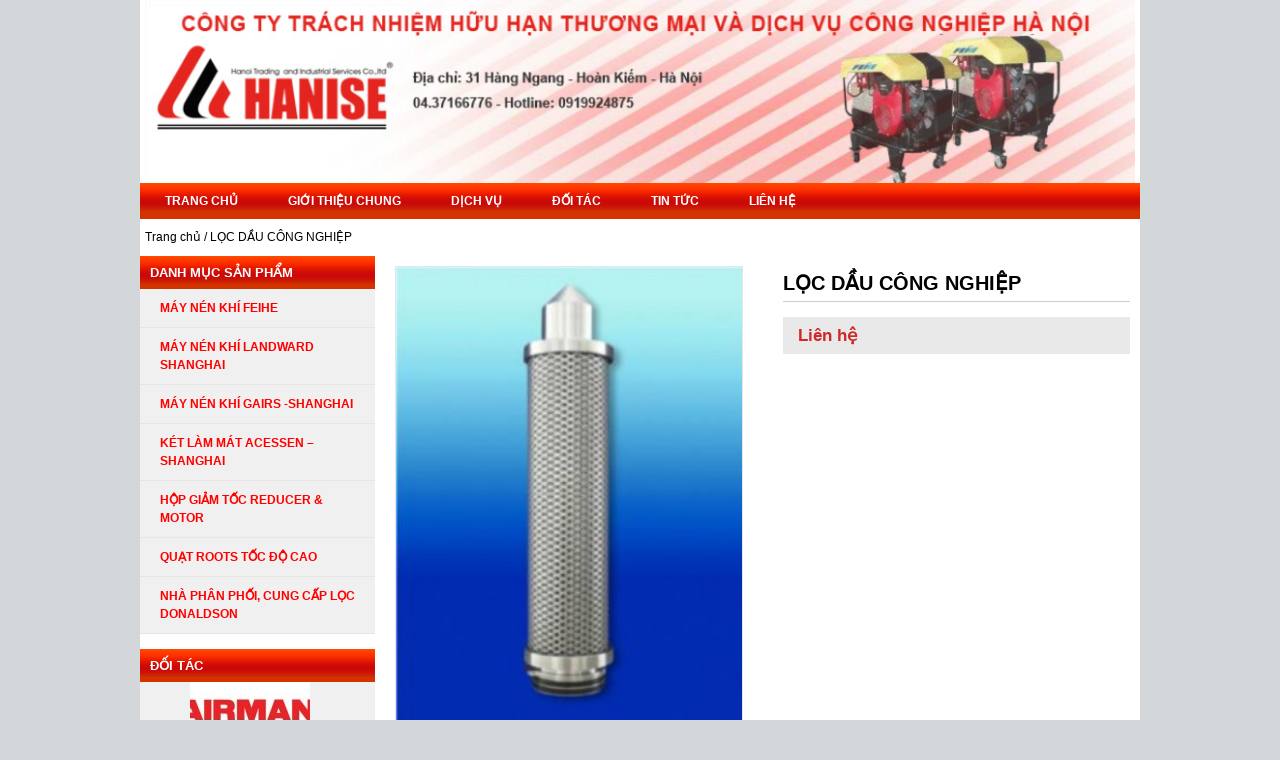

--- FILE ---
content_type: text/html; charset=UTF-8
request_url: https://www.hanise.net/san-pham/loc-dau-cong-nghiep-4/
body_size: 10737
content:
<!DOCTYPE html>
<!--[if lt IE 7 ]><html class="ie ie6" lang="vi-VN" prefix="og: http://ogp.me/ns#"> <![endif]-->
<!--[if IE 7 ]><html class="ie ie7" lang="vi-VN" prefix="og: http://ogp.me/ns#"> <![endif]-->
<!--[if IE 8 ]><html class="ie ie8" lang="vi-VN" prefix="og: http://ogp.me/ns#"> <![endif]-->
<!--[if IE 9 ]><html class="ie ie9" lang="vi-VN" prefix="og: http://ogp.me/ns#"> <![endif]-->
<!--[if (gt IE 9)|!(IE)]><!--><html lang="vi-VN" prefix="og: http://ogp.me/ns#"> <!--<![endif]-->
<head>
	<title>LỌC DẦU CÔNG NGHIỆP - Hanise</title>
	<meta http-equiv="X-UA-Compatible" content="IE=edge,chrome=1">
	<meta name="description" content="LỌC DẦU CÔNG NGHIỆP - Hanise | " />
	<meta charset="UTF-8" />
	<meta name="viewport" content="width=device-width, initial-scale=1.0">
	<link rel="profile" href="//gmpg.org/xfn/11" />
		<link rel="icon" href="https://website30s.com/maytinh/wp-content/themes/maytinh-template/favicon.ico" type="image/x-icon" />
		<link rel="pingback" href="https://www.hanise.net/xmlrpc.php" />
	<link rel="alternate" type="application/rss+xml" title="Hanise" href="https://www.hanise.net/feed/" />
	<link rel="alternate" type="application/atom+xml" title="Hanise" href="https://www.hanise.net/feed/atom/" />
	<link rel="stylesheet" type="text/css" media="all" href="https://www.hanise.net/wp-content/themes/maytinh-template/bootstrap/css/bootstrap.css" />
	<link rel="stylesheet" type="text/css" media="all" href="https://www.hanise.net/wp-content/themes/maytinh-template/style.css"" />
	<!-- HTML5 shim and Respond.js IE8 support of HTML5 elements and media queries -->
	<!--[if lt IE 9]>
	  <script type='text/javascript' src="https://html5shiv.googlecode.com/svn/trunk/html5.js"></script>
	  <script type='text/javascript' src="//cdnjs.cloudflare.com/ajax/libs/respond.js/1.4.2/respond.js"></script>
	  <link rel="stylesheet" type="text/css" media="all" href="https://www.hanise.net/wp-content/themes/maytinh-template/bootstrap/css/ie.css" />
	<![endif]-->
	
<!-- This site is optimized with the Yoast SEO plugin v3.0.7 - https://yoast.com/wordpress/plugins/seo/ -->
<link rel="canonical" href="https://www.hanise.net/san-pham/loc-dau-cong-nghiep-4/" />
<meta property="og:locale" content="vi_VN" />
<meta property="og:type" content="article" />
<meta property="og:title" content="LỌC DẦU CÔNG NGHIỆP - Hanise" />
<meta property="og:url" content="https://www.hanise.net/san-pham/loc-dau-cong-nghiep-4/" />
<meta property="og:site_name" content="Hanise" />
<meta property="og:image" content="https://www.hanise.net/wp-content/uploads/2016/02/LOC-HƠI.jpg" />
<!-- / Yoast SEO plugin. -->

<link rel='dns-prefetch' href='//s.w.org' />
<link rel="alternate" type="application/rss+xml" title="Hanise &raquo; thức ăn" href="https://www.hanise.net/feed/" />
<link rel="alternate" type="application/rss+xml" title="Hanise &raquo; Comments thức ăn" href="https://www.hanise.net/comments/feed/" />
<link rel="alternate" type="application/rss+xml" title="Hanise &raquo;  LỌC DẦU CÔNG NGHIỆP Comments thức ăn" href="https://www.hanise.net/san-pham/loc-dau-cong-nghiep-4/feed/" />
		<script type="text/javascript">
			window._wpemojiSettings = {"baseUrl":"https:\/\/s.w.org\/images\/core\/emoji\/13.0.0\/72x72\/","ext":".png","svgUrl":"https:\/\/s.w.org\/images\/core\/emoji\/13.0.0\/svg\/","svgExt":".svg","source":{"concatemoji":"https:\/\/www.hanise.net\/wp-includes\/js\/wp-emoji-release.min.js?ver=5.5.1"}};
			!function(e,a,t){var r,n,o,i,p=a.createElement("canvas"),s=p.getContext&&p.getContext("2d");function c(e,t){var a=String.fromCharCode;s.clearRect(0,0,p.width,p.height),s.fillText(a.apply(this,e),0,0);var r=p.toDataURL();return s.clearRect(0,0,p.width,p.height),s.fillText(a.apply(this,t),0,0),r===p.toDataURL()}function l(e){if(!s||!s.fillText)return!1;switch(s.textBaseline="top",s.font="600 32px Arial",e){case"flag":return!c([127987,65039,8205,9895,65039],[127987,65039,8203,9895,65039])&&(!c([55356,56826,55356,56819],[55356,56826,8203,55356,56819])&&!c([55356,57332,56128,56423,56128,56418,56128,56421,56128,56430,56128,56423,56128,56447],[55356,57332,8203,56128,56423,8203,56128,56418,8203,56128,56421,8203,56128,56430,8203,56128,56423,8203,56128,56447]));case"emoji":return!c([55357,56424,8205,55356,57212],[55357,56424,8203,55356,57212])}return!1}function d(e){var t=a.createElement("script");t.src=e,t.defer=t.type="text/javascript",a.getElementsByTagName("head")[0].appendChild(t)}for(i=Array("flag","emoji"),t.supports={everything:!0,everythingExceptFlag:!0},o=0;o<i.length;o++)t.supports[i[o]]=l(i[o]),t.supports.everything=t.supports.everything&&t.supports[i[o]],"flag"!==i[o]&&(t.supports.everythingExceptFlag=t.supports.everythingExceptFlag&&t.supports[i[o]]);t.supports.everythingExceptFlag=t.supports.everythingExceptFlag&&!t.supports.flag,t.DOMReady=!1,t.readyCallback=function(){t.DOMReady=!0},t.supports.everything||(n=function(){t.readyCallback()},a.addEventListener?(a.addEventListener("DOMContentLoaded",n,!1),e.addEventListener("load",n,!1)):(e.attachEvent("onload",n),a.attachEvent("onreadystatechange",function(){"complete"===a.readyState&&t.readyCallback()})),(r=t.source||{}).concatemoji?d(r.concatemoji):r.wpemoji&&r.twemoji&&(d(r.twemoji),d(r.wpemoji)))}(window,document,window._wpemojiSettings);
		</script>
		<style type="text/css">
img.wp-smiley,
img.emoji {
	display: inline !important;
	border: none !important;
	box-shadow: none !important;
	height: 1em !important;
	width: 1em !important;
	margin: 0 .07em !important;
	vertical-align: -0.1em !important;
	background: none !important;
	padding: 0 !important;
}
</style>
	<link rel='stylesheet' id='widget-uynh-css-css'  href='https://www.hanise.net/wp-content/themes/creativeframework/admin/post-custom-all-in-one/css/widget-uynh.css?ver=5.5.1' type='text/css' media='all' />
<link rel='stylesheet' id='wp-block-library-css'  href='https://www.hanise.net/wp-includes/css/dist/block-library/style.min.css?ver=5.5.1' type='text/css' media='all' />
<link rel='stylesheet' id='contact-form-7-css'  href='https://www.hanise.net/wp-content/plugins/contact-form-7/includes/css/styles.css?ver=4.3.1' type='text/css' media='all' />
<link rel='stylesheet' id='woocommerce_prettyPhoto_css-css'  href='//www.hanise.net/wp-content/plugins/woocommerce/assets/css/prettyPhoto.css?ver=5.5.1' type='text/css' media='all' />
<link rel='stylesheet' id='woocommerce-layout-css'  href='//www.hanise.net/wp-content/plugins/woocommerce/assets/css/woocommerce-layout.css?ver=2.4.12' type='text/css' media='all' />
<link rel='stylesheet' id='woocommerce-smallscreen-css'  href='//www.hanise.net/wp-content/plugins/woocommerce/assets/css/woocommerce-smallscreen.css?ver=2.4.12' type='text/css' media='only screen and (max-width: 768px)' />
<link rel='stylesheet' id='woocommerce-general-css'  href='//www.hanise.net/wp-content/plugins/woocommerce/assets/css/woocommerce.css?ver=2.4.12' type='text/css' media='all' />
<link rel='stylesheet' id='yith-magnifier-css'  href='https://www.hanise.net/wp-content/plugins/yith-woocommerce-zoom-magnifier/assets/css/yith_magnifier.css?ver=5.5.1' type='text/css' media='all' />
<link rel='stylesheet' id='yith_wcmg_frontend-css'  href='https://www.hanise.net/wp-content/plugins/yith-woocommerce-zoom-magnifier/assets/css/frontend.css?ver=5.5.1' type='text/css' media='all' />
<script type='text/javascript' src='https://www.hanise.net/wp-includes/js/jquery/jquery.js?ver=1.12.4-wp' id='jquery-core-js'></script>
<script type='text/javascript' src='https://www.hanise.net/wp-includes/js/jquery/jquery-migrate.min.js?ver=1.4.1' id='jquery-migrate-js'></script>
<link rel="https://api.w.org/" href="https://www.hanise.net/wp-json/" /><link rel="EditURI" type="application/rsd+xml" title="RSD" href="https://www.hanise.net/xmlrpc.php?rsd" />
<link rel="wlwmanifest" type="application/wlwmanifest+xml" href="https://www.hanise.net/wp-includes/wlwmanifest.xml" /> 
<meta name="generator" content="WordPress 5.5.1" />
<meta name="generator" content="WooCommerce 2.4.12" />
<link rel='shortlink' href='https://www.hanise.net/?p=405' />
<link rel="alternate" type="application/json+oembed" href="https://www.hanise.net/wp-json/oembed/1.0/embed?url=https%3A%2F%2Fwww.hanise.net%2Fsan-pham%2Floc-dau-cong-nghiep-4%2F" />
<link rel="alternate" type="text/xml+oembed" href="https://www.hanise.net/wp-json/oembed/1.0/embed?url=https%3A%2F%2Fwww.hanise.net%2Fsan-pham%2Floc-dau-cong-nghiep-4%2F&#038;format=xml" />
<link rel="alternate" type="application/rss+xml"  title="Sản phẩm mới" href="https://www.hanise.net/shop/feed/" /><script>
 var system_folder = 'https://www.hanise.net/wp-content/themes/creativeframework/admin/data_management/',
	 CHILD_URL ='https://www.hanise.net/wp-content/themes/maytinh-template',
	 PARENT_URL = 'https://www.hanise.net/wp-content/themes/creativeframework', 
	 CURRENT_THEME = 'maytinh_template'</script>		<style type="text/css">
			.cherry-fixed-layout .main-holder { background: #ffffff; }
		</style>
		
<style type='text/css'>
body { background-image:url(https://xaydungwebsite.org/hanise/wp-content/uploads/2016/01/bg-nen.gif); background-repeat:repeat; background-position:top center; background-attachment:scroll; }

</style>
<style type='text/css'>
h1 { font: normal 30px/35px Arial, Helvetica, sans-serif;  color:#333333; }
h2 { font: normal 22px/26px Arial, Helvetica, sans-serif;  color:#333333; }
h3 { font: normal 18px/22px Arial, Helvetica, sans-serif;  color:#333333; }
h4 { font: normal 14px/20px Arial, Helvetica, sans-serif;  color:#333333; }
h5 { font: normal 12px/18px Arial, Helvetica, sans-serif;  color:#333333; }
h6 { font: normal 12px/18px Arial, Helvetica, sans-serif;  color:#333333; }
body { font-weight: normal;}
.logo_h__txt, .logo_link { font: normal 40px/48px Arial, Helvetica, sans-serif;  color:#049CDB; }
.sf-menu > li > a { font: normal 12px/18px Arial, Helvetica, sans-serif;  color:#1133AA; }
.nav.footer-nav a { font: normal 12px/18px Arial, Helvetica, sans-serif;  color:#0088CC; }
</style>
		<!--[if lt IE 8]>
	<div style=' clear: both; text-align:center; position: relative;'>
		<a href="http://www.microsoft.com/windows/internet-explorer/default.aspx?ocid=ie6_countdown_bannercode"><img src="https://storage.ie6countdown.com/assets/100/images/banners/warning_bar_0000_us.jpg" border="0" alt="" /></a>
	</div>
	<![endif]-->
	<!--[if gte IE 9]><!-->
	<!--<![endif]-->
</head>

<body data-rsssl=1 class="product-template-default single single-product postid-405 woocommerce woocommerce-page cherry-fixed-layout">
	<div id="motopress-main" class="main-holder">
		<!--Begin #motopress-main-->
		<header class="motopress-wrapper header">
			<div class="container">
				<div class="row">
					<div class="col-xs-12" data-motopress-wrapper-file="wrapper/wrapper-header.php" data-motopress-wrapper-type="header" data-motopress-id="69703d915b3a0">
						<div class="row">
	<div class="top_header">
		<div class="" data-motopress-type="static" data-motopress-static-file="static/static-logo.php">
					</div>
		<div class="" data-motopress-type="static" data-motopress-static-file="static/static-top-nav.php">
			<div id="black-studio-tinymce-9" class="visible-all-devices "><div class="textwidget"><img class="alignnone wp-image-19308 size-full" src="https://www.hanise.net/wp-content/uploads/2022/11/banner.jpg" alt="" width="1023" height="189" /></div></div>		</div>
	</div>
</div>
<div class="row">
	<div class="col-xs-12" data-motopress-type="static" data-motopress-static-file="static/static-nav.php">
		<!-- BEGIN MAIN NAVIGATION -->
<nav class="nav nav__primary clearfix">
<ul id="topnav" class="sf-menu"><li id="menu-item-15" class="menu-item menu-item-type-custom menu-item-object-custom menu-item-home"><a href="https://www.hanise.net/">Trang chủ</a></li>
<li id="menu-item-10944" class="menu-item menu-item-type-post_type menu-item-object-page"><a href="https://www.hanise.net/gioi-thieu-chung/">Giới thiệu chung</a></li>
<li id="menu-item-11495" class="menu-item menu-item-type-post_type menu-item-object-page menu-item-has-children"><a href="https://www.hanise.net/dich-vu/">Dịch vụ</a>
<ul class="sub-menu">
	<li id="menu-item-11476" class="menu-item menu-item-type-post_type menu-item-object-page"><a href="https://www.hanise.net/dich-vu-loc-dau-2/">Dịch Vụ Lọc Dầu</a></li>
	<li id="menu-item-11485" class="menu-item menu-item-type-post_type menu-item-object-page"><a href="https://www.hanise.net/dich-vu-sua-chua-cum-nen/">Dịch Vụ Sửa Chữa Cụm Nén</a></li>
	<li id="menu-item-11488" class="menu-item menu-item-type-post_type menu-item-object-page"><a href="https://www.hanise.net/dich-vu-sua-chua-ket-lam-mat/">Dịch Vụ Sửa Chữa Két Làm Mát</a></li>
	<li id="menu-item-11492" class="menu-item menu-item-type-post_type menu-item-object-page"><a href="https://www.hanise.net/dich-vu-sua-chua-xi-lanh/">Dịch Vụ Sửa Chữa Xi Lanh</a></li>
</ul>
</li>
<li id="menu-item-230" class="menu-item menu-item-type-custom menu-item-object-custom menu-item-has-children"><a href="#">Đối tác</a>
<ul class="sub-menu">
	<li id="menu-item-215" class="menu-item menu-item-type-post_type menu-item-object-page"><a href="https://www.hanise.net/doi-tac-trong-nuoc/">Đối tác trong nước</a></li>
	<li id="menu-item-232" class="menu-item menu-item-type-post_type menu-item-object-page"><a href="https://www.hanise.net/doi-tac-trong-nuoc-2/">Đối tác nước ngoài</a></li>
</ul>
</li>
<li id="menu-item-21" class="menu-item menu-item-type-taxonomy menu-item-object-category"><a href="https://www.hanise.net/tin-tuc/">Tin tức</a></li>
<li id="menu-item-20" class="menu-item menu-item-type-post_type menu-item-object-page"><a href="https://www.hanise.net/lien/">Liên hệ</a></li>
</ul></nav><!-- END MAIN NAVIGATION -->	</div>
</div>
					</div>
				</div>
			</div>
		</header>


				<div id="wpo-main-content" class="container  clearfix">
				<div class="row">
	                <div id="content">
	                	<div class="duongdan">
	<nav class="woocommerce-breadcrumb" itemprop="breadcrumb"><a class="home" href="https://www.hanise.net">Trang chủ</a>&nbsp;&#47;&nbsp;LỌC DẦU CÔNG NGHIỆP</nav>	</div>
	                    <div class="col-xs-12 col-md-3 sidebar-left" id="sidebar-left">
	                        <div id="nav_menu-2" class="visible-all-devices widget"><div class="title_widget"><span>Danh mục sản phẩm</span></div><div class="menu-danh-muc-san-pham-container"><ul id="menu-danh-muc-san-pham" class="menu"><li id="menu-item-270" class="menu-item menu-item-type-taxonomy menu-item-object-product_cat menu-item-has-children menu-item-270"><a href="https://www.hanise.net/may-nen-khi-feihe/">Máy nén khí Feihe</a>
<ul class="sub-menu">
	<li id="menu-item-272" class="menu-item menu-item-type-taxonomy menu-item-object-product_cat menu-item-272"><a href="https://www.hanise.net/may-nen-khi-feihe/may-nen-khi-truc-vit/">Máy nén khí trục vít</a></li>
	<li id="menu-item-273" class="menu-item menu-item-type-taxonomy menu-item-object-product_cat menu-item-273"><a href="https://www.hanise.net/may-nen-khi-feihe/may-nen-khi-truc-vit-don/">Máy nén khí trục vít đơn</a></li>
	<li id="menu-item-271" class="menu-item menu-item-type-taxonomy menu-item-object-product_cat menu-item-271"><a href="https://www.hanise.net/may-nen-khi-feihe/may-nen-khi-ly-tam/">Máy nén khí ly tâm</a></li>
	<li id="menu-item-274" class="menu-item menu-item-type-taxonomy menu-item-object-product_cat menu-item-274"><a href="https://www.hanise.net/may-nen-khi-feihe/phu-tung-may-nen/">Phụ tùng máy nén</a></li>
</ul>
</li>
<li id="menu-item-275" class="menu-item menu-item-type-taxonomy menu-item-object-product_cat menu-item-275"><a href="https://www.hanise.net/may-nen-khi-landward-shanghai/">Máy nén khí Landward Shanghai</a></li>
<li id="menu-item-280" class="menu-item menu-item-type-post_type menu-item-object-page menu-item-280"><a href="https://www.hanise.net/may-nen-khi-gairs-shanghai/">Máy nén khí Gairs -Shanghai</a></li>
<li id="menu-item-269" class="menu-item menu-item-type-taxonomy menu-item-object-product_cat menu-item-269"><a href="https://www.hanise.net/ket-lam-mat-acessen-shanghai/">Két làm mát Acessen &#8211; Shanghai</a></li>
<li id="menu-item-277" class="menu-item menu-item-type-post_type menu-item-object-page menu-item-277"><a href="https://www.hanise.net/hop-giam-toc-reducer-motor/">Hộp giảm tốc Reducer &#038; Motor</a></li>
<li id="menu-item-278" class="menu-item menu-item-type-post_type menu-item-object-page menu-item-278"><a href="https://www.hanise.net/quat-roots-toc-do-cao/">Quạt Roots tốc độ cao</a></li>
<li id="menu-item-281" class="menu-item menu-item-type-post_type menu-item-object-page menu-item-281"><a href="https://www.hanise.net/nha-phan-phoi-cung-cap-loc-donaldson/">Nhà Phân phối, cung cấp Lọc Donaldson</a></li>
</ul></div></div><div id="postcustom-2" class="visible-all-devices doitac widget"><div class="title_widget"><span>Đối tác</span></div><ul style='height:100%;' class='post-list unstyled widget-postcustom-2-template'>
        <li class="list_item_1   " >
                    <figure class="featured-thumbnail thumbnail">
                            <a href="https://www.hanise.net/doi-tac/samsung-elictronics/">
                            <img src="https://www.hanise.net/wp-content/uploads/2016/12/Samsung_Electronics-120x115.png" width="120" height="115" alt="SAMSUNG ELICTRONICS" />
                            </a>
                        </figure>
                        
        
                          </li><!--//.post-list_li -->

            <li class="list_item_2   " >
                    <figure class="featured-thumbnail thumbnail">
                            <a href="https://www.hanise.net/doi-tac/airman-compressor/">
                            <img src="https://www.hanise.net/wp-content/uploads/2016/03/AIRMAN_AIR_COMPRESSOR_GENUINE_PARTS-120x115.jpg" width="120" height="115" alt="airman compressor" />
                            </a>
                        </figure>
                        
        
                          </li><!--//.post-list_li -->

            <li class="list_item_3   " >
                    <figure class="featured-thumbnail thumbnail">
                            <a href="https://www.hanise.net/doi-tac/donaldson/">
                            <img src="https://www.hanise.net/wp-content/uploads/2016/03/images.png" width="120" height="115" alt="DONALDSON" />
                            </a>
                        </figure>
                        
        
                          </li><!--//.post-list_li -->

            <li class="list_item_4   " >
                    <figure class="featured-thumbnail thumbnail">
                            <a href="https://www.hanise.net/doi-tac/feihe-viet-nam/">
                            <img src="https://www.hanise.net/wp-content/uploads/2016/02/logo-Feihe-120x115.jpg" width="120" height="115" alt="FEIHE VIET NAM" />
                            </a>
                        </figure>
                        
        
                          </li><!--//.post-list_li -->

            <li class="list_item_5   " >
                    <figure class="featured-thumbnail thumbnail">
                            <a href="https://www.hanise.net/doi-tac/fecon/">
                            <img src="https://www.hanise.net/wp-content/uploads/2016/02/1419409793_logo-fecon-120x115.jpg" width="120" height="115" alt="FECON" />
                            </a>
                        </figure>
                        
        
                          </li><!--//.post-list_li -->

            <li class="list_item_6   " >
                    <figure class="featured-thumbnail thumbnail">
                            <a href="https://www.hanise.net/doi-tac/pico/">
                            <img src="https://www.hanise.net/wp-content/uploads/2016/01/l1.jpg" width="120" height="115" alt="XI MĂNG HOÀNG THẠCH" />
                            </a>
                        </figure>
                        
        
                          </li><!--//.post-list_li -->

            <li class="list_item_7   " >
                    <figure class="featured-thumbnail thumbnail">
                            <a href="https://www.hanise.net/doi-tac/microsoft/">
                            <img src="https://www.hanise.net/wp-content/uploads/2016/01/l3.jpg" width="120" height="115" alt="SÔNG ĐÀ THĂNG LONG" />
                            </a>
                        </figure>
                        
        
                          </li><!--//.post-list_li -->

            <li class="list_item_8   " >
                    <figure class="featured-thumbnail thumbnail">
                            <a href="https://www.hanise.net/doi-tac/sam-sung/">
                            <img src="https://www.hanise.net/wp-content/uploads/2016/01/l5.jpg" width="120" height="115" alt="XI MĂNG LAM THẠCH" />
                            </a>
                        </figure>
                        
        
                          </li><!--//.post-list_li -->

            <li class="list_item_9   " >
                    <figure class="featured-thumbnail thumbnail">
                            <a href="https://www.hanise.net/doi-tac/sanyo/">
                            <img src="https://www.hanise.net/wp-content/uploads/2016/01/l4.jpg" width="120" height="115" alt="THÉP HÒA PHÁT" />
                            </a>
                        </figure>
                        
        
                          </li><!--//.post-list_li -->

            <li class="list_item_10   " >
                    <figure class="featured-thumbnail thumbnail">
                            <a href="https://www.hanise.net/doi-tac/30/">
                            <img src="https://www.hanise.net/wp-content/uploads/2016/01/l7.jpg" width="120" height="115" alt="VISSAI GROUP" />
                            </a>
                        </figure>
                        
        
                          </li><!--//.post-list_li -->

        </ul>
            <script type="text/javascript">

          jQuery(function() {

        jQuery('.widget-postcustom-2-template').carouFredSel({
          width:235,
          height:355,
          responsive:false,
          items:{
            height:115,
            width:235,
            visible: 3          },
          direction: 'up',
          align: 'center',
          pagination  :{
            keys            : true,
            container   : '#widget-postcustom-2-template_pag',     //  $.fn.carouFredSel.pageAnchorBuilder
            //items:1,    //  items.visible
            deviation       : 0,
            fx:'scroll',     //  scroll.fx
            //easing: 'linear',    //  scroll.easing
            duration:2000,     //  scroll.duration
            pauseOnHover: true    //  scroll.pauseOnHover
          },
          swipe: {
            onTouch     : true,
            onMouse     : true
           },
          scroll: {
            play:true,
            items:1,
            pauseOnHover: true,
            fx:'scroll'
          },
          auto: {
            button:'#widget-postcustom-2-template_play',
            duration:2000,
            timeoutDuration:0,
            easing: 'linear',
          },
          prev: {
            button:'#widget-postcustom-2-template_prev',
            key:"left"

          },
          next: {
            button:'#widget-postcustom-2-template_next',
            key:"right"
          }
        });
  
      });
    </script></div><div id="postcustom-3" class="visible-all-devices doitac widget"><div class="title_widget"><span>Tin nổi bật</span></div><ul class='post-list unstyled'>
        <li class="list_item_1 col-xs-12 ">
                    <figure class="featured-thumbnail thumbnail">
                            <a href="https://www.hanise.net/luu-y-khi-su-dung-may-nen-khi/">
                            <img src="https://www.hanise.net/wp-content/uploads/2016/12/G23-90x90.jpg" width="90" height="90" alt="Lưu ý khi sử dụng máy nén khí" />
                            </a>
                        </figure>
                    <div class="post-list_h"><a class="post-title" href="https://www.hanise.net/luu-y-khi-su-dung-may-nen-khi/" rel="bookmark" title="Lưu ý khi sử dụng máy nén khí">Lưu ý khi sử dụng máy nén khí</a></div>
                
                                  </li><!--//.post-list_li -->

            <li class="list_item_2 col-xs-12 ">
                    <figure class="featured-thumbnail thumbnail">
                            <a href="https://www.hanise.net/tong-quan-ve-may-nen-khi/">
                            <img src="https://www.hanise.net/wp-content/uploads/2018/09/Cac-loai-may-nen-khi-truc-vit-90x90.jpg" width="90" height="90" alt="Tổng quan về máy nén khí" />
                            </a>
                        </figure>
                    <div class="post-list_h"><a class="post-title" href="https://www.hanise.net/tong-quan-ve-may-nen-khi/" rel="bookmark" title="Tổng quan về máy nén khí">Tổng quan về máy nén khí</a></div>
                
                                  </li><!--//.post-list_li -->

            <li class="list_item_3 col-xs-12 ">
                    <figure class="featured-thumbnail thumbnail">
                            <a href="https://www.hanise.net/ung-dung-cua-may-nen-khi-truc-vit-trong-cac-nganh-cong-nghiep/">
                            <img src="https://www.hanise.net/wp-content/uploads/2016/12/L3-90x90.jpg" width="90" height="90" alt="Ứng dụng của máy nén khí trục vít trong các ngành công nghiệp" />
                            </a>
                        </figure>
                    <div class="post-list_h"><a class="post-title" href="https://www.hanise.net/ung-dung-cua-may-nen-khi-truc-vit-trong-cac-nganh-cong-nghiep/" rel="bookmark" title="Ứng dụng của máy nén khí trục vít trong các ngành công nghiệp">Ứng dụng của máy nén khí trục vít trong các ngành công nghiệp</a></div>
                
                                  </li><!--//.post-list_li -->

            <li class="list_item_4 col-xs-12 ">
                    <figure class="featured-thumbnail thumbnail">
                            <a href="https://www.hanise.net/11026/">
                            <img src="https://www.hanise.net/wp-content/uploads/2016/12/G22-90x90.jpg" width="90" height="90" alt="Thông tin cơ bản về ưu điểm và nhược điểm của máy nén khí trục vít" />
                            </a>
                        </figure>
                    <div class="post-list_h"><a class="post-title" href="https://www.hanise.net/11026/" rel="bookmark" title="Thông tin cơ bản về ưu điểm và nhược điểm của máy nén khí trục vít">Thông tin cơ bản về ưu điểm và nhược điểm của máy nén khí trục vít</a></div>
                
                                  </li><!--//.post-list_li -->

            <li class="list_item_5 col-xs-12 ">
                    <figure class="featured-thumbnail thumbnail">
                            <a href="https://www.hanise.net/tin-tuctim-hieu-chung-ve-may-nen-khi/">
                            <img src="https://www.hanise.net/wp-content/uploads/2016/12/G4.jpg" width="90" height="90" alt="Tìm hiểu chung về máy nén khí" />
                            </a>
                        </figure>
                    <div class="post-list_h"><a class="post-title" href="https://www.hanise.net/tin-tuctim-hieu-chung-ve-may-nen-khi/" rel="bookmark" title="Tìm hiểu chung về máy nén khí">Tìm hiểu chung về máy nén khí</a></div>
                
                                  </li><!--//.post-list_li -->

        </ul>
    </div><div id="wp_statsmechanic-2" class="visible-all-devices widget"><div class="title_widget"><span>THỐNG KÊ TRUY CẬP</span></div>	 <link rel='stylesheet' type='text/css' href='https://www.hanise.net/wp-content/plugins/mechanic-visitor-counter/styles/css/default.css' /><div id='mvcwid' style='font-size:2; text-align:;color:;'>
	<div id="mvcul">
        	<ul width='100%'>
                                                			            <li><div style='font-size:2; text-align:;color:;'><img src='https://www.hanise.net/wp-content/plugins/mechanic-visitor-counter/counter/mvctotal.png'> Tổng truy cập : 302613</div></li>
                                    <li><div style='font-size:2; text-align:;color:;'><img src='https://www.hanise.net/wp-content/plugins/mechanic-visitor-counter/counter/mvctoday.png'> Hits Today : 86</div></li>
                                                <li><div style='font-size:2; text-align:;color:;'><img src='https://www.hanise.net/wp-content/plugins/mechanic-visitor-counter/counter/mvconline.png'> Đang online : 3</div></li>
                        </ul>
    	</div>
        		 </div>
            </div><div id="metaslider_widget-3" class="widget"><!-- meta slider -->
<div style="width: 100%;" class="metaslider metaslider-flex metaslider-27 ml-slider nav-hidden">
    
    <div id="metaslider_container_27">
        <div id="metaslider_27">
            <ul class="slides">
                <li style="display: block; width: 100%;" class="slide-380 ms-image"><img src="https://www.hanise.net/wp-content/uploads/2016/01/bn1.png" height="350" width="1000" alt="" class="slider-27 slide-380" /></li>
                <li style="display: none; width: 100%;" class="slide-381 ms-image"><img src="https://www.hanise.net/wp-content/uploads/2016/01/bn2.png" height="350" width="1000" alt="" class="slider-27 slide-381" /></li>
                <li style="display: none; width: 100%;" class="slide-537 ms-image"><img src="https://www.hanise.net/wp-content/uploads/2016/05/IMG_37702-1000x350.jpg" height="350" width="1000" alt="" class="slider-27 slide-537" /></li>
                <li style="display: none; width: 100%;" class="slide-540 ms-image"><img src="https://www.hanise.net/wp-content/uploads/2016/06/Copy-of-Lube_grp_12-1000x350.jpg" height="350" width="1000" alt="" class="slider-27 slide-540" /></li>
                <li style="display: none; width: 100%;" class="slide-539 ms-image"><img src="https://www.hanise.net/wp-content/uploads/2016/05/IMG_3934-500x175.jpg" height="350" width="1000" alt="" class="slider-27 slide-539" /></li>
                <li style="display: none; width: 100%;" class="slide-701 ms-image"><img src="https://www.hanise.net/wp-content/uploads/2016/12/1-208x72.jpg" height="350" width="1000" alt="" class="slider-27 slide-701" /></li>
                <li style="display: none; width: 100%;" class="slide-793 ms-image"><img src="https://www.hanise.net/wp-content/uploads/2016/12/P1010801-1000x350.jpg" height="350" width="1000" alt="" class="slider-27 slide-793" /></li>
            </ul>
        </div>
        
    </div>
    <script type="text/javascript">
        var metaslider_27 = function($) {
            $('#metaslider_27').addClass('flexslider'); // theme/plugin conflict avoidance
            $('#metaslider_27').flexslider({ 
                slideshowSpeed:3000,
                animation:"fade",
                controlNav:false,
                directionNav:true,
                pauseOnHover:true,
                direction:"horizontal",
                reverse:false,
                animationSpeed:600,
                prevText:"&lt;",
                nextText:"&gt;",
                slideshow:true
            });
        };
        var timer_metaslider_27 = function() {
            var slider = !window.jQuery ? window.setTimeout(timer_metaslider_27, 100) : !jQuery.isReady ? window.setTimeout(timer_metaslider_27, 1) : metaslider_27(window.jQuery);
        };
        timer_metaslider_27();
    </script>
</div>
<!--// meta slider--></div>	                    </div>
	                    <div class="col-xs-12 col-md-9 main-content" id="main-content">
							
								

<div itemscope itemtype="http://schema.org/Product" id="product-405" class="product-info post-405 product type-product status-publish has-post-thumbnail shipping-taxable product-type-simple instock">
    <div id="single-product" class="row box-element">
        <div class="col-xs-12">
            <div class="row">
                <div class="col-xs-12 col-md-6">
                    <div class="images">

	<a href="https://www.hanise.net/wp-content/uploads/2016/02/LOC-HƠI.jpg" itemprop="image" class="yith_magnifier_zoom woocommerce-main-image" title="LOC HƠI"><img width="270" height="355" src="https://www.hanise.net/wp-content/uploads/2016/02/LOC-HƠI-270x355.jpg" class="attachment-shop_single size-shop_single wp-post-image" alt="" loading="lazy" srcset="https://www.hanise.net/wp-content/uploads/2016/02/LOC-HƠI-270x355.jpg 270w, https://www.hanise.net/wp-content/uploads/2016/02/LOC-HƠI-228x300.jpg 228w, https://www.hanise.net/wp-content/uploads/2016/02/LOC-HƠI-68x90.jpg 68w, https://www.hanise.net/wp-content/uploads/2016/02/LOC-HƠI-128x169.jpg 128w, https://www.hanise.net/wp-content/uploads/2016/02/LOC-HƠI.jpg 300w" sizes="(max-width: 270px) 100vw, 270px" /></a>
	
</div>


<script type="text/javascript" charset="utf-8">
	var yith_magnifier_options = {

		enableSlider: true,

				sliderOptions: {
			responsive: true,
			circular: true,
			infinite: true,
			direction: 'left',
			debug: false,
			auto: false,
			align: 'left',
			prev: {
				button: "#slider-prev",
				key: "left"
			},
			next: {
				button: "#slider-next",
				key: "right"
			},
			//width   : 373,
			scroll: {
				items: 1,
				pauseOnHover: true
			},
			items: {
				//width: 94,
				visible: 3			}
		},

		
		showTitle: false,
		zoomWidth: 'auto',
		zoomHeight: 'auto',
		position: 'right',
		//tint: ,
		//tintOpacity: ,
		lensOpacity: 0.5,
		softFocus: false,
		//smoothMove: ,
		adjustY: 0,
		disableRightClick: false,
		phoneBehavior: 'default',
		loadingLabel: 'Loading...'
	};
</script>                 </div>
                 <div class="col-xs-12 col-md-6">
                     <div class="summary entry-summary">
                        <h1 itemprop="name" class="heading_title product_title entry-title">LỌC DẦU CÔNG NGHIỆP</h1><div itemprop="offers" itemscope itemtype="http://schema.org/Offer" class="pricelist">
			<p class="price">Liên hệ		<meta itemprop="price" content="" />
	<meta itemprop="priceCurrency" content="VND" />
	<link itemprop="availability" href="https://schema.org/InStock" />
</div>
<div class="product_meta">

	
		
	
	
	
</div>
                    </div><!-- .summary -->
                 </div>
            </div>
        </div>
        <div class="col-xs-12 col-md-3">
                    </div>
    </div>



	
	<div class="woocommerce-tabs box-element">
		<ul class="nav nav-tabs">
			
				<li class="description_tab active">
					<a data-toggle="tab" alt="#tab-description">Mô tả</a>
				</li>

			
				<li class="huongdan_tab">
					<a data-toggle="tab" alt="#tab-huongdan">Hướng dẫn đặt hàng</a>
				</li>

			
				<li class="reviews_tab">
					<a data-toggle="tab" alt="#tab-reviews">Đánh giá (0)</a>
				</li>

					</ul>
				<div class="tab-content">
							<div class="tab-pane active" id="tab-description">
					
<!--<h2>Mô tả sản phẩm</h2>-->

<div id="attachment_401" style="width: 310px" class="wp-caption aligncenter"><img aria-describedby="caption-attachment-401" loading="lazy" class="wp-image-401 size-full" src="https://www.hanise.net/wp-content/uploads/2016/02/LOC-HƠI1.jpg" alt="LOC HƠI" width="300" height="395" srcset="https://www.hanise.net/wp-content/uploads/2016/02/LOC-HƠI1.jpg 300w, https://www.hanise.net/wp-content/uploads/2016/02/LOC-HƠI1-228x300.jpg 228w, https://www.hanise.net/wp-content/uploads/2016/02/LOC-HƠI1-68x90.jpg 68w, https://www.hanise.net/wp-content/uploads/2016/02/LOC-HƠI1-128x169.jpg 128w, https://www.hanise.net/wp-content/uploads/2016/02/LOC-HƠI1-270x355.jpg 270w" sizes="(max-width: 300px) 100vw, 300px" /><p id="caption-attachment-401" class="wp-caption-text">hanise.net; hiệu quả trong việc lọc các mảnh vụn có trong hệ thống</p></div>
				</div>
							<div class="tab-pane" id="tab-huongdan">
									</div>
							<div class="tab-pane" id="tab-reviews">
					<div id="reviews">
	<div id="comments">
		<h2>Đánh giá</h2>

		
			<p class="woocommerce-noreviews">Chưa có đánh giá nào.</p>

			</div>

	
		<div id="review_form_wrapper">
			<div id="review_form">
					<div id="respond" class="comment-respond">
		<h3 id="reply-title" class="comment-reply-title">Hãy là người đầu tiên đánh giá &ldquo;LỌC DẦU CÔNG NGHIỆP&rdquo; <small><a rel="nofollow" id="cancel-comment-reply-link" href="/san-pham/loc-dau-cong-nghiep-4/#respond" style="display:none;">hủy bỏ trả lời</a></small></h3><form action="https://www.hanise.net/wp-comments-post.php" method="post" id="commentform" class="comment-form"><p class="comment-form-rating"><label for="rating">Đánh giá của bạn</label><select name="rating" id="rating">
							<option value="">Đánh giá&hellip;</option>
							<option value="5">Rất đẹp</option>
							<option value="4">Đẹp</option>
							<option value="3">Trung bình</option>
							<option value="2">Không tệ</option>
							<option value="1">Xấu</option>
						</select></p><p class="comment-form-comment"><label for="comment">Đánh giá của bạn</label><textarea class="form-control" id="comment" name="comment" cols="45" rows="8" aria-required="true"></textarea><input type="hidden" id="_wpnonce" name="_wpnonce" value="e426ee6dc9" /><input type="hidden" name="_wp_http_referer" value="/san-pham/loc-dau-cong-nghiep-4/" /></p><p class="comment-form-author"><label for="author">Tên <span class="required">*</span></label> <input class="form-control" id="author" name="author" type="text" value="" size="30" aria-required="true" /></p>
<p class="comment-form-email"><label for="email">Email <span class="required">*</span></label> <input class="form-control" id="email" name="email" type="text" value="" size="30" aria-required="true" /></p>
<p class="comment-form-cookies-consent"><input id="wp-comment-cookies-consent" name="wp-comment-cookies-consent" type="checkbox" value="yes" /> <label for="wp-comment-cookies-consent">Save my name, email, and website in this browser for the next time I comment.</label></p>
<p class="form-submit"><input name="submit" type="submit" id="submit" class="submit" value="Gửi đi" /> <input type='hidden' name='comment_post_ID' value='405' id='comment_post_ID' />
<input type='hidden' name='comment_parent' id='comment_parent' value='0' />
</p></form>	</div><!-- #respond -->
				</div>
		</div>

	
	<div class="clear"></div>
</div>				</div>
					</div>
		<script type="text/javascript">
            jQuery(document).ready(function() {
            //jQuery(".tab_content:not(:first)").hide(); // Ẩn toàn bộ nội dung của tab
            //jQuery("#tabs_list ul li:first").addClass("active")
                jQuery(".nav-tabs li ").click(function(){ //Khai báo sự kiện khi click vào một tab nào đó
                    var activeTab = jQuery(this).children('a').attr("alt"); 
                    jQuery(".nav-tabs li ").removeClass("active"); 
                    jQuery(this).addClass("active"); 
                    jQuery(".tab-content .tab-pane").hide(200); 
                    jQuery(activeTab).stop().show(200);
                });     
            });
        </script>
	</div>


	<meta itemprop="url" content="https://www.hanise.net/san-pham/loc-dau-cong-nghiep-4/" />

</div><!-- #product-405 -->


													</div>
					</div>
				</div>
			</div>
			<footer class="motopress-wrapper footer">
			<div class="container">
				<div class="row">
					<div class="col-xs-12" data-motopress-wrapper-file="wrapper/wrapper-footer.php" data-motopress-wrapper-type="footer" data-motopress-id="69703d9225899">
						
<div class="row copyright">
	<div class="col-xs-12 footer-widgets">
		<div class="menu-footer" data-motopress-type="static" data-motopress-static-file="static/static-footer-nav.php">
			  
		<nav class="nav footer-nav">
			<ul id="menu-menu-chinh" class="menu"><li id="menu-item-15" class="menu-item menu-item-type-custom menu-item-object-custom menu-item-home menu-item-15"><a href="https://www.hanise.net/">Trang chủ</a></li>
<li id="menu-item-10944" class="menu-item menu-item-type-post_type menu-item-object-page menu-item-10944"><a href="https://www.hanise.net/gioi-thieu-chung/">Giới thiệu chung</a></li>
<li id="menu-item-11495" class="menu-item menu-item-type-post_type menu-item-object-page menu-item-has-children menu-item-11495"><a href="https://www.hanise.net/dich-vu/">Dịch vụ</a>
<ul class="sub-menu">
	<li id="menu-item-11476" class="menu-item menu-item-type-post_type menu-item-object-page menu-item-11476"><a href="https://www.hanise.net/dich-vu-loc-dau-2/">Dịch Vụ Lọc Dầu</a></li>
	<li id="menu-item-11485" class="menu-item menu-item-type-post_type menu-item-object-page menu-item-11485"><a href="https://www.hanise.net/dich-vu-sua-chua-cum-nen/">Dịch Vụ Sửa Chữa Cụm Nén</a></li>
	<li id="menu-item-11488" class="menu-item menu-item-type-post_type menu-item-object-page menu-item-11488"><a href="https://www.hanise.net/dich-vu-sua-chua-ket-lam-mat/">Dịch Vụ Sửa Chữa Két Làm Mát</a></li>
	<li id="menu-item-11492" class="menu-item menu-item-type-post_type menu-item-object-page menu-item-11492"><a href="https://www.hanise.net/dich-vu-sua-chua-xi-lanh/">Dịch Vụ Sửa Chữa Xi Lanh</a></li>
</ul>
</li>
<li id="menu-item-230" class="menu-item menu-item-type-custom menu-item-object-custom menu-item-has-children menu-item-230"><a href="#">Đối tác</a>
<ul class="sub-menu">
	<li id="menu-item-215" class="menu-item menu-item-type-post_type menu-item-object-page menu-item-215"><a href="https://www.hanise.net/doi-tac-trong-nuoc/">Đối tác trong nước</a></li>
	<li id="menu-item-232" class="menu-item menu-item-type-post_type menu-item-object-page menu-item-232"><a href="https://www.hanise.net/doi-tac-trong-nuoc-2/">Đối tác nước ngoài</a></li>
</ul>
</li>
<li id="menu-item-21" class="menu-item menu-item-type-taxonomy menu-item-object-category menu-item-21"><a href="https://www.hanise.net/tin-tuc/">Tin tức</a></li>
<li id="menu-item-20" class="menu-item menu-item-type-post_type menu-item-object-page menu-item-20"><a href="https://www.hanise.net/lien/">Liên hệ</a></li>
</ul>		</nav>
			</div>
			</div>
	<div class="col-xs-12" data-motopress-type="static" data-motopress-static-file="static/static-footer-text.php">
		<div id="footer-text" class="footer-text">
					CÔNG TY TNHH THƯƠNG MẠI VÀ DỊCH VỤ CÔNG NGHIỆP HÀ NỘI<br />
Trụ sở chính : 31 Hàng Ngang – Hoàn Kiếm – Hà Nội<br />
Điện thoại :04.37166776 Fax: 04.62733699<br />



		</div>
<!--<div class="social">
	<a class="social_face" href="">Facebook</a>
	<a class="social_google" href="">Google</a>
	<a class="social_twiter" href="">Twiter</a>
</div>-->	</div>
	
	<div class="col-xs-12 copycretive" style="text-align:right">
		Thiết kế bởi <a href="http://thietkewebsite.pro.vn/" target="_blank">Creative Việt Nam</a>
	</div>
</div>					</div>
				</div>
			</div>
		</footer>
		<!--End #motopress-main-->
	</div>
	<div id="back-top-wrapper" class="visible-desktop">
		<p id="back-top">
			<a href="#top"><span></span></a>		</p>
	</div>
		<link rel='stylesheet' id='metaslider-flex-slider-css'  href='https://www.hanise.net/wp-content/plugins/ml-slider/assets/sliders/flexslider/flexslider.css?ver=3.3.6' type='text/css' media='all' property='stylesheet' />
<link rel='stylesheet' id='metaslider-public-css'  href='https://www.hanise.net/wp-content/plugins/ml-slider/assets/metaslider/public.css?ver=3.3.6' type='text/css' media='all' property='stylesheet' />
<script type='text/javascript' src='https://www.hanise.net/wp-includes/js/comment-reply.min.js?ver=5.5.1' id='comment-reply-js'></script>
<script type='text/javascript' src='https://www.hanise.net/wp-content/plugins/contact-form-7/includes/js/jquery.form.min.js?ver=3.51.0-2014.06.20' id='jquery-form-js'></script>
<script type='text/javascript' id='contact-form-7-js-extra'>
/* <![CDATA[ */
var _wpcf7 = {"loaderUrl":"https:\/\/www.hanise.net\/wp-content\/plugins\/contact-form-7\/images\/ajax-loader.gif","recaptchaEmpty":"Please verify that you are not a robot.","sending":"Sending ..."};
/* ]]> */
</script>
<script type='text/javascript' src='https://www.hanise.net/wp-content/plugins/contact-form-7/includes/js/scripts.js?ver=4.3.1' id='contact-form-7-js'></script>
<script type='text/javascript' id='wc-add-to-cart-js-extra'>
/* <![CDATA[ */
var wc_add_to_cart_params = {"ajax_url":"\/wp-admin\/admin-ajax.php","wc_ajax_url":"\/san-pham\/loc-dau-cong-nghiep-4\/?wc-ajax=%%endpoint%%","i18n_view_cart":"Xem gi\u1ecf h\u00e0ng","cart_url":"","is_cart":"","cart_redirect_after_add":"yes"};
/* ]]> */
</script>
<script type='text/javascript' src='//www.hanise.net/wp-content/plugins/woocommerce/assets/js/frontend/add-to-cart.min.js?ver=2.4.12' id='wc-add-to-cart-js'></script>
<script type='text/javascript' src='//www.hanise.net/wp-content/plugins/woocommerce/assets/js/prettyPhoto/jquery.prettyPhoto.min.js?ver=3.1.6' id='prettyPhoto-js'></script>
<script type='text/javascript' src='//www.hanise.net/wp-content/plugins/woocommerce/assets/js/prettyPhoto/jquery.prettyPhoto.init.min.js?ver=2.4.12' id='prettyPhoto-init-js'></script>
<script type='text/javascript' id='wc-single-product-js-extra'>
/* <![CDATA[ */
var wc_single_product_params = {"i18n_required_rating_text":"Vui l\u00f2ng ch\u1ecdn m\u1ed9t m\u1ee9c \u0111\u00e1nh gi\u00e1","review_rating_required":"yes"};
/* ]]> */
</script>
<script type='text/javascript' src='//www.hanise.net/wp-content/plugins/woocommerce/assets/js/frontend/single-product.min.js?ver=2.4.12' id='wc-single-product-js'></script>
<script type='text/javascript' src='//www.hanise.net/wp-content/plugins/woocommerce/assets/js/jquery-blockui/jquery.blockUI.min.js?ver=2.70' id='jquery-blockui-js'></script>
<script type='text/javascript' id='woocommerce-js-extra'>
/* <![CDATA[ */
var woocommerce_params = {"ajax_url":"\/wp-admin\/admin-ajax.php","wc_ajax_url":"\/san-pham\/loc-dau-cong-nghiep-4\/?wc-ajax=%%endpoint%%"};
/* ]]> */
</script>
<script type='text/javascript' src='//www.hanise.net/wp-content/plugins/woocommerce/assets/js/frontend/woocommerce.min.js?ver=2.4.12' id='woocommerce-js'></script>
<script type='text/javascript' src='//www.hanise.net/wp-content/plugins/woocommerce/assets/js/jquery-cookie/jquery.cookie.min.js?ver=1.4.1' id='jquery-cookie-js'></script>
<script type='text/javascript' id='wc-cart-fragments-js-extra'>
/* <![CDATA[ */
var wc_cart_fragments_params = {"ajax_url":"\/wp-admin\/admin-ajax.php","wc_ajax_url":"\/san-pham\/loc-dau-cong-nghiep-4\/?wc-ajax=%%endpoint%%","fragment_name":"wc_fragments"};
/* ]]> */
</script>
<script type='text/javascript' src='//www.hanise.net/wp-content/plugins/woocommerce/assets/js/frontend/cart-fragments.min.js?ver=2.4.12' id='wc-cart-fragments-js'></script>
<script type='text/javascript' src='https://www.hanise.net/wp-content/plugins/yith-woocommerce-zoom-magnifier/assets/js/jquery.carouFredSel.min.js?ver=1.2.15' id='yith-magnifier-slider-js'></script>
<script type='text/javascript' src='https://www.hanise.net/wp-content/plugins/yith-woocommerce-zoom-magnifier/assets/js/yith_magnifier.min.js?ver=1.2.15' id='yith-magnifier-js'></script>
<script type='text/javascript' src='https://www.hanise.net/wp-content/plugins/yith-woocommerce-zoom-magnifier/assets/js/frontend.min.js?ver=1.2.15' id='yith_wcmg_frontend-js'></script>
<script type='text/javascript' src='https://www.hanise.net/wp-includes/js/wp-embed.min.js?ver=5.5.1' id='wp-embed-js'></script>
<script type='text/javascript' src='https://www.hanise.net/wp-content/plugins/ml-slider/assets/sliders/flexslider/jquery.flexslider-min.js?ver=3.3.6' id='metaslider-flex-slider-js'></script>
<script type='text/javascript' src='https://www.hanise.net/wp-content/themes/creativeframework/js/carousel.min.js?ver=2.0' id='carousel-js'></script>
<script type='text/javascript' src='https://www.hanise.net/wp-content/themes/creativeframework/js/custom.js?ver=1.0' id='custom-js'></script>
 <!-- this is used by many Wordpress features and for plugins to work properly -->
</body>
</html>

--- FILE ---
content_type: text/css
request_url: https://www.hanise.net/wp-content/themes/maytinh-template/style.css
body_size: 5019
content:
/*
	Theme Name: maytinh_template
	Theme URI: http://creativevietnam.com.vn/
	Description: Thiết kế website,Seo website chuyên nghiệp số 1 Việt Nam
	Author: Nguyễn Bá Uynh - Điện thoại:0989 7888 95
	Author URI: http://creativevietnam.com.vn/
	Template:creativeframework
	Version: 6.8.1
	Tags: Công ty thiết kế website uy tín, chất lượng với 8 năm kinh nghiệm thiết kế website.
		  Dịch vụ thiết kế website theo đúng chuẩn SEO được đánh giá cao bởi các doanh nghiệp trong và ngoài nước.Chúng tôi đem đến cho Quý khách hàng những dịch vụ, sản phẩm website chuyên nghiệp, tốt nhất. Sản phẩm chúng tôi đưa ra mang đậm phong cách mỹ thuật, ý tưởng, hệ thống code riêng theo từng khách hàng.
	License:
	License URI: http://creativevietnam.com.vn/
	Text Domain: creativeframework
*/
@import "css/style.css";
.col-xs-1, .col-sm-1, .col-md-1, .col-lg-1, .col-xs-2, .col-sm-2, .col-md-2, .col-lg-2, .col-xs-3, .col-sm-3, .col-md-3, .col-lg-3, .col-xs-4, .col-sm-4, .col-md-4, .col-lg-4, .col-xs-5, .col-sm-5, .col-md-5, .col-lg-5, .col-xs-6, .col-sm-6, .col-md-6, .col-lg-6, .col-xs-7, .col-sm-7, .col-md-7, .col-lg-7, .col-xs-8, .col-sm-8, .col-md-8, .col-lg-8, .col-xs-9, .col-sm-9, .col-md-9, .col-lg-9, .col-xs-10, .col-sm-10, .col-md-10, .col-lg-10, .col-xs-11, .col-sm-11, .col-md-11, .col-lg-11, .col-xs-12, .col-sm-12, .col-md-12, .col-lg-12{
	padding-right: 10px;
	padding-left: 10px;
}
.row {
	margin-right: -10px;
	margin-left: -10px;
}
body{
	font-family: arial,'time new roman';
	overflow-x: hidden;
	line-height: 17px;
	font-size: 13px;
	background: #d3d7da;
}
#content,#sidebar{
	padding-top:0;
}
img{
	max-width: 100%;
	height: auto;
}
.thumbnail{
	margin: 0px 7px 0px 0px;
	padding: 0;
	border: none;
	border-radius: 0;
}
.alignnone{
	margin: 0;
}

.footer{clear: both;}
ul,ol{
	margin: 0;
	padding: 0;
	list-style: none;
}
ins{
	text-decoration: none;
}
.main-content{
	padding-left: 0;
	padding-right: 0;
}
.single-product .main-content{
	padding-right: 10px;
}
.container{
	padding-left: 0px;
	padding-right: 0px;
}
.content-holder{
	padding-bottom: 0;
}
.header{
	border-bottom: none;
}
.woocommerce div.product div.images, .woocommerce #content div.product div.images, .woocommerce-page div.product div.images, .woocommerce-page #content div.product div.images,.woocommerce #content div.product div.summary, .woocommerce div.product div.summary, .woocommerce-page #content div.product div.summary, .woocommerce-page div.product div.summary{
	width: 100% !important;
	padding: 10px;
}
.list_content_tabs .list_product_item{
	min-width: 100%;
}
.list_product_item div.product{
	min-width: 150px;
	margin-right: 30px;
	text-align: center;
}
.logo{
	margin-top: 20px;
}
.top_header{
	display: table;
	width: 100%;
	padding: 0 15px;
}
.top_header img {
	width: 100%;
}
.textheader{
	clear: both;
}
.textheader ul li{
	display: inline-block;
	/* margin: 0px 7px; */
	padding-left: 38px;
	width: 31%;
	font-weight: bold;
}
.textheader ul li:nth-child(1){
	background: url(images/1.png) left center no-repeat;
}
.textheader ul li:nth-child(2){
	background: url(images/2.png) left center no-repeat;
}
.textheader ul li:nth-child(3){
	background: url(images/3.png) left center no-repeat;
}
.hotline{
	background: url(images/iconphone.png) left center no-repeat;
	padding: 15px 0px 15px 70px;
}
.hotline span{
	display: block;
	font-weight: bold;
	font-size: 18px;
	color: #d02929 !important;
}
[id*="woocommerce_product_search"]{
	float: right;
	background: #ed2024;
}
[id*="woocommerce_product_search"] .screen-reader-text{
	display: none;
}
[id*="woocommerce_product_search"]  input[type="search"]{
	background: none;
	border: none;
	padding: 5px 0px 5px 10px;
	color: #fff;
	min-width: 220px;
}
[id*="woocommerce_product_search"]  input[type="submit"]{
	background: url(images/iconsearch.png) center center no-repeat;
	border: none;
	text-indent: -9999px;
	padding: 0px 20px;
}
.sf-menu{
	float: none;

}
.sf-menu li,.sf-menu li a{
	background: none;
	border: none;
}
.sf-menu li a{
	text-transform: uppercase;
	color: #fff !important;
	font-weight: 600 !important;
	padding: 9px 25px;
	border-left: none;
	white-space: nowrap;
}
.sf-menu li:first-child a{
	border: none;
}
.sf-menu > li > a:hover, .sf-menu > li.sfHover> a, .sf-menu > li.current-menu-item > a, .sf-menu > li.current_page_item > a{
	background: #F2A940;
	color: #fff !important;
}

.sf-menu ul{
	display: block;
	z-index: 99999;
	width: 15em;
}
.sf-menu li li a{
	border-left: none;

}
.yith_magnifier_zoom_wrap{
	z-index: 9 !important;
}
.sf-menu li li, .sf-menu li li a:hover,.sf-menu li li a{
	background:#F2A940;
	text-transform: inherit;
	text-align: left;
}
.sf-menu li li a:hover{
	background: #333;
	text-transform: inherit;
}
.woocommerce-product-rating{
	height: 13px;
	min-height: 13px;
}
.product-inner .image{
	min-height: 185px;
}
.single-product .price del .amount{
	font-size: 14px;
	color: rgb(119, 117, 117);
	font-weight: normal;
}
.in-stock{
	margin: 10px 0 10px;
}
del .amount{
	font-size: 12px;
	color: #686868;
	font-weight: normal;
}
ins .amount{
	font-size: 15px;
}
.baivietlienquan .same, .baivietlienquan .same li{
	position: relative;
}
.baivietlienquan .same li:before{
	position: absolute;
	content: '-';
	left: -3%;
	color: #000;
}
.header .nav{
	background: url(images/bg-menu.gif) top left repeat-x #d33201;
	position: relative;
}

#menu-top-menu{
	text-align: right;
}
#menu-top-menu li{
	display: inline-block;
	margin: 0px 3px;
}
#menu-top-menu li a{
	color: #8e8e8e;
}
#tabproduct-2{
	background: #fff;
	width: 100%;
	margin-bottom: 20px;
	position: relative;
}
.advbanner{
	padding-left: 0;
}
#tabs_list{
}
#tabs_list ul{
}
#tabs_list ul li.active{
	background: #fff;
}
#tabs_list ul li a{
	display: block;
	color: #cc922d;
	padding: 10px 10px;
	border-bottom: 1px solid #b14d41;
	text-transform: uppercase;
	font-weight: bold; 
}
#tabs_list ul li.active a{
	color: #971201;
}
#tabs_list ul li a:hover{
	text-decoration: none;
	cursor: pointer;
}
.list_content_tabs{
	float: left;
	overflow: hidden;
}
#tabproduct-2 .title_widget{
	position: absolute;
	width: 25%;
	text-align: center;
	color: #cc922d;
	text-transform: uppercase;
	font-size: 30px;
	margin-top: 30px;
	font-weight: 600;
}
.tab_content .control_pagination{
	position:relative;
	min-height: 30px;
}
.tab_content .control_pagination a{
	position: absolute;
	top: -210px;
	width: 30px;
	height: 30px;
	cursor: pointer;
	z-index: 9999;
}
.tab_content .control_pagination a:nth-child(1){
	left: 10px;
	background:url(images/prew.png) left center no-repeat; 
}
.tab_content .control_pagination a:nth-child(2){
	right: 7px;
	background:url(images/next.png) left center no-repeat;
}
.list_content_tabs .list_product_item .image{
	min-height: 165px;
	margin-bottom: 20px;
	max-height: 165px;
}
.list_content_tabs .list_product_item .name a{
	color: #000;
	font-weight: bold;
}
.list_content_tabs .list_product_item .price{
	color: #e82729;
	font-weight: bold;
	margin-top: 3px;
}
.list_content_tabs .list_product_item .price del{
	color: #999;
	font-weight: normal;
	font-size: 12px;
}
.product-label-special{
	background: #ed2024;
	position: absolute;
	right: 15px;
	top: 10px;
}
.footer{
	background: none;
	padding: 0;
	border: none;
}
.copyright{
	padding: 0;
	background-image: url(images/bg-nen.gif);
    background-repeat: repeat;
    background-position: top center;
    background-attachment: scroll;
	margin-top: 20px;
}
.menu-footer{
	position: relative;
	width: 100%;
}

nav.footer-nav,nav.footer-nav ul{
	float: none;
	text-align: center;
}
nav.footer-nav{
	min-height: 30px;
	padding: 10px 0px;
}
nav.footer-nav ul li{
	display: inline-block;
	float:none;
	padding: 0;
}
nav.footer-nav ul li a{
	text-transform: uppercase;
	color: #fff !important;
	padding: 0px 25px;
	border-right: 1px solid #000;
	white-space: nowrap;
}
nav.footer-nav ul li:last-child a{
	border: none;
}
nav.footer-nav ul li.current-menu-item a{
	color: #ed2024 !important;
	text-decoration: none;
}
.footer-widgets .title_widget{
	color: #cc922d !important;
	text-transform: uppercase;
	font-weight: bold;
}
.footer-widgets [id*="nav_menu-"] li a{
	color: #cc922d !important;
	display: block;
	padding: 7px 0px;
}
.footer-widgets [id*="black-studio-tinymce-"] .textwidget{
	background: #fff;
}
.footer-text{
	color:#fff;
	padding: 20px 0px 40px 0px; 
	float: none;
	text-align: center;
}
.copycretive,.copycretive a{
	color: #838383;
}
.tax-product_cat .wpo-mainbody,.wpo-mainbody{
}
.single-product .wpo-mainbody section{
	padding: 0px 25px;
}
.tax-product_cat #wpo-main-content{
	padding: 0px 10px;
}
.woocommerce-breadcrumb,.breadcrumb{
	padding: 10px 0px !important;
	margin-bottom: 0 !important;
}
.woocommerce-breadcrumb,.woocommerce-breadcrumb a,.breadcrumb a,.breadcrumb > .active{
	color:#000 !important;
}
.breadcrumb{
	background: none;
}
.title-section .title-header{
	background: url(images/bg-menu.gif) top left repeat-x #d33201;
    padding: 8px 10px;
	line-height: 18px;
	color: #fff;
}
.tax-product_cat .list_item_dichvu{
	display: table;
	width: 100%;
	margin-bottom: 50px;
}
.list_item_dichvu .category-image{
	margin-bottom: 30px;
}
.list_item_dichvu .list_item_product{
	border-bottom: 1px solid #d0d0d0;
	min-height: 280px;
	margin-bottom: 20px;
	text-align: center;
	padding: 0px 15px 15px 15px;
}

.list_item_dichvu .list_item_product .image{
	min-height: 175px;
	max-height: 175px;
	margin-bottom: 20px;
}
.list_item_dichvu .list_item_product .name a{
	color: #000;
}
.list_item_dichvu .list_item_product .name{
	margin-bottom: 7px;
}
.list_item_dichvu .list_item_product .price{
	color: #e82729;
	font-weight: bold;
	margin-top: 3px;
}
.list_item_dichvu .list_item_product .price del{
	color: #999;
	font-weight: normal;
	font-size: 12px;
}
.list_item_dichvu .readmore{
	clear: both;
	text-align: right;
	margin-right: 15px;
}
.list_item_dichvu .readmore a{
	color: #971201;
	font-weight: bold;
}
.list_item_dichvu .content_dichvu{
	padding: 0px 15px;
}
.tax-product_cat .category-image{
	
}
.tax-product_cat .products{

}

.product-bottom{
	padding: 15px 15px 0px 15px;
}
#single-product .yith_magnifier_zoom_wrap{
	border: 1px solid #e5e5e5;
}
.yith_magnifier_zoom_magnifier {
	display: none;
	position: absolute;
	z-index: 99;
	border: 1px solid #e5e5e5 !important;
	overflow: hidden;
	width: 405px !important;
}
.yith_magnifier_gallery li {
	position: relative;
	float: left;
	display: block;
	margin: 0px 5px !important;
	border: 1px solid #e5e5e5;
	text-align: center;
}
.yith_magnifier_gallery li img{
	max-width: 100%;
	max-height: 100%;
	width: auto !important;
	box-shadow: none !important;
}
.yith_magnifier_gallery li a{
	margin-top: 0 !important;
}
.nav-tabs{
	border-bottom: none;
}
.nav-tabs > li.active > a, .nav-tabs > li.active > a:hover, .nav-tabs > li.active > a:focus {
	color: #ed2024;
	cursor: default;
	border: none;
	border-bottom:2px solid  #ed2024;
}
.nav-tabs > li{
	margin-bottom: 0;
}
.nav-tabs > li > a:hover, .nav-tabs > li > a:focus {
	text-decoration: none;
	border: none;
	border-radius: 0;
	background: none;
}
.nav-tabs > li > a{
	border: none;
	color: #000;
}
.woocommerce-tabs .tab-content{
	padding: 15px;
	border: 1px solid #f0f0f0;
	margin-bottom: 30px;
}
.single-product .related .box-heading{
	background: url(images/bg-menu.gif) top left repeat-x #d33201;
    padding: 8px 10px;
	border-bottom:none;
	color: #fff;
	font-weight: bold;
	font-size: 15px;
} 
.entry-summary .entry-title{
	font-size: 20px;
	font-weight: bold;color: #000;
	border-bottom: 1px solid #ccc;
	margin-bottom: 15px;
	padding-bottom: 15px;
}
.entry-summary .price{
	background:#e9e9e9;
	padding: 10px 15px;
	color: #971201 !important;
	font-weight: bold;
	font-size: 18px;
}
.product_meta span{
	display: block;
	width: 100px;
	color: #cc922d;
	float: left;
	font-weight: bold;
}
.product_meta p{
	margin-top: 20px;
	color: #000;
}
form.product-extra{
	background:#e9e9e9;
	padding: 10px 15px;
	font-weight: bold;
}
form.product-extra .quantity-adder,form.product-extra span{
	float: left;
	margin-right:5px;
}
form.product-extra span{
	font-weight: normal;
	margin-top: 5px;
}
.single_add_to_cart_button{
	padding: 7px 30px;
	border: none;
	border-radius: 3px;
	background: #971201;
	color: #fff;
	text-transform: uppercase;
}
.page-id-6 .shop_table .actions .button{
	display: none;
}
#back-top span {
	display: block;
	margin-bottom: 7px;
	width: 50px;
	height: 50px;
	background: #000 url(images/up-arrow.png) no-repeat center center;
	-webkit-transition: 1s;
	-moz-transition: 1s;
	-o-transition: 1s;
	transition: 1s;
}
.title-section{
	padding-top: 0;
}
.page-template-page-fullwidth-php .title-section{
	padding-top: 10px;
	padding-left: 15px;
}

.title-section .title-header{
	margin: 0 0px 10px 0px;
	font-size: 15px;
	font-weight: bold;
}

.woocommerce-breadcrumb,.breadcrumb{
	display: table;
}
.breadcrumb__t span.divider:after {
	content:' / ';
	color: #000 !important;
}
.sidebar .title_widget{
	background: #cc922d !important;
	color: #000;
	text-transform:uppercase;
	font-weight: bold;
	padding: 8px 20px 8px 20px;
	font-size: 15px;
}
.widget{
	margin-bottom: 20px;
}

.pagination__posts{
	display: table;
	text-align: right;
	width: 100%;
	margin-top: 20px;
}
.pagination__posts ul li{
	display: inline-block;
	margin: 0px 2px;
}
.pagination__posts ul li a{
	color: #000;
	padding: 5px 10px;
}
.pagination__posts ul li a:hover,.baivietlienquan .same li a:hover{
	color: #971201;
}
.pagination__posts ul li.active a{
	border: 1px solid #f0f0f0;
	color: #971201;
	font-weight: bold;
}
.baivietlienquan{
	margin-top: 20px;
	padding-top: 10px;
	border-top: 1px solid #f0f0f0;
}
.baivietlienquan .title{
	font-weight: bold;
	color: #971201;
	font-size: 15px;
	margin-bottom: 20px;
}
.baivietlienquan .same{
	padding-left: 20px;
}

.baivietlienquan .same li a{
	color: #000;
}
.boxthongtin{
	background: #51B130;
	border-radius: 3px;
	margin-top: 20px;
	color: #fff;
	padding: 20px 25px;
}
.boxthongtin p,.boxthongtin a{
	color: #fff;
}
.wpcf7 p{
	clear: both;
	margin: 15px 0px 5px 0px;
	display: table;
	width: 100%;
}
.wpcf7 p lable{
	float: left;
	font-weight: bold;
	width: 70px;
	text-align: right;
	line-height: 30px;
	margin-right: 10px;
}
.wpcf7-form textarea,.wpcf7-form input[type*="text"],.wpcf7-form input[type*="email"]{
	width: 80%;
	float: left;
	border: 1px solid #ccc;
	background: #F8F8F8;
	border-radius: 3px;padding: 2px 5px;
}
.wpcf7 input[type="submit"]{
	background: #CC922D;
	color: #fff;
	padding: 5px 20px;
	height: auto;
	border: none;
	border-bottom: 3px solid #BA7909;
	border-radius: 3px;
}
.wpcf7-not-valid-tip{
	padding: 14px 6px;
}

[id*="creativecate"],.doitac{
	background: #fff;
	width: 100%;
}
[id*="creativecate"] ul{
	padding: 7px 0px;
}

[id*="creativecate"] ul li a{
	display: block;
	padding: 8px 10px;
	color: #212121;
	font-weight: 600;
}
[id*="creativecate"] ul li a:hover{
	text-decoration: none;
	background: #EDEDED;
	color: #ed2024;
}
.cart_product,.hotrotructuyen{
	background: #fff;
	box-shadow: 0px 0px 1px #ccc;
}
.cart_product .widget_shopping_cart_content,.hotrotructuyen .textwidget{
	padding: 10px;
}
.hotrotructuyen{
	text-align: center;
}
.hotrotructuyen a,.hotrotructuyen strong{
	display: block;
	margin: 5px 0px;
	color: #f15b86;
	font-size: 17px;
}
.sidebar-left .title_widget,.sidebar-right .title_widget{
	background: url(images/bg-menu.gif) top left repeat-x #d33201;
	padding: 8px 10px;
}
.sidebar-left .title_widget span,.sidebar-right .title_widget span{
	color: #fff;
	text-transform: uppercase;
	font-weight: bold;
}
[id*="uynh-widget-tabproduct-"]{
	background: url(images/bg-menu.gif) top left repeat-x #d33201;
	padding: 8px 0px;
	display: table;
	width: 100%;
}
[id*="uynh-widget-tabproduct-"] ul li{
	display: inline-block;
	float: left;
	width: 33.3333333333%;
	text-align: center;
	border-right: 1px solid #fff;
}
[id*="uynh-widget-tabproduct-"] ul li a{
	padding: 8px 5px;
	color: #fff;
	cursor: pointer;
	text-transform: none;
	font-size: 13px;
	text-transform: uppercase;
	text-decoration: none;
}
[id*="uynh-widget-tabproduct-"] ul li:last-child{
	border: none;
}

[id*="uynh-widget-tabproduct-"] ul li a:hover,
[id*="uynh-widget-tabproduct-"] ul li.active a{
	color: #fbfe32;
}
.tab-san-pham .tab_content{
	display: table;
	width: 100%;
}
.tab-san-pham .tab_content .product,.product_list_category .product,.single-product .related .box-content .shopcol {
	border-right: 1px solid #E5E5E5;
	border-bottom: 1px solid #E5E5E5;
	text-align: center;
	padding: 20px 10px;
	min-height: 340px;
}
.single-product .related .box-content .shopcol.first{
	border-left: 1px solid #E5E5E5;
}
.product .name,.single-product .related .box-content .shopcol .name{
	display: block;
	height: 34px;
	min-height: 34px;
}
.product .name a,.single-product .related .box-content .shopcol .name a{
	color: #000;
}
.star-rating{
	float: none !important;
	margin:0 auto !important;
}
.star-rating span, .woocommerce-page .star-rating span {
color: #ffd52b !important;
}
.product p.price, .woocommerce #content div.product span.price, .woocommerce div.product p.price, .woocommerce div.product span.price, .woocommerce-page #content div.product p.price, .woocommerce-page #content div.product span.price, .woocommerce-page div.product p.price, .woocommerce-page div.product span.price {
	color: #d02929 !important;
	font-weight: 600;
	font-size: 17px !important;
	margin: 10px 0px;
}
.tab-san-pham .tab_content .last,.product_list_category .last,.single-product .related .box-content .last{
	border-right: none;
}
.product-filter{
	position: absolute;
	top: 4px;
	right: 10px;
}
.product-filter .form-control{
	width: 100%;
	height: 25px;
	padding: 0px 0px;
	font-size: 12px;
	line-height: 2.428571;
	color: #000;
	background-color: #CBCBCB;
}
.woocommerce a.button, .woocommerce button.button, .woocommerce input.button, .woocommerce #respond input#submit, .woocommerce #content input.button, .woocommerce-page a.button, .woocommerce-page button.button, .woocommerce-page input.button, .woocommerce-page #respond input#submit, .woocommerce-page #content input.button{
	background: #ea2e49 !important;
	border: none !important;
	padding: 8px 15px !important;
	color: #fff !important;
	text-shadow:none!important;
}
.title_widget{
	background: url(images/bg-menu.gif) top left repeat-x #d33201;
    padding: 8px 10px;
}
.title_widget span{
	color: #fff;
    text-transform: uppercase;
    font-weight: bold;
}
.advhome{
	padding: 20px 0px;
	clear: both;
}
.home .list_content_tabs{
	border: 1px solid #E5E5E5;
}
.woocommerce a.button.added:before, .woocommerce button.button.added:before, .woocommerce input.button.added:before, .woocommerce #respond input#submit.added:before, .woocommerce #content input.button.added:before, .woocommerce-page a.button.added:before, .woocommerce-page button.button.added:before, .woocommerce-page input.button.added:before, .woocommerce-page #respond input#submit.added:before, .woocommerce-page #content input.button.added:before {
position: absolute;
height: 16px;
width: 16px;
top: 0.35em;
right: -26px;
text-indent: 0;
font-family: 'WooCommerce';
content: "\e017";
color: #83DC2F;
}
.added_to_cart{
	display: none !important;
}
.widget_shopping_cart_content .total{
	margin-top: 10px;
	padding-bottom: 10px;
	border-bottom: 1px solid #e5e5e5;
}
.widget_shopping_cart_content .total .amount{
	color: #d02929 !important;
	font-weight: bold;
	font-size: 15px;
}
.cart-image{
	max-width: 50px;
}
.media, .media-body{
	overflow: inherit;
}
.widget_shopping_cart_content li{
	border-bottom: 1px solid #e5e5e5;
	padding: 7px 0px;
}
.tab_tin_tuc .tab_content{
	padding-bottom: 20px;
	display: table;
	width: 100%;
}
.tab_tin_tuc .tab_content li{
	padding: 10px;
}
.tab_tin_tuc .tab_content li .post-list_h a{
	color:#f15b86;
	font-weight: bold;
	margin-bottom: 10px;
}
.woocommerce ul.cart_list li img, .woocommerce ul.product_list_widget li img, .woocommerce-page ul.cart_list li img, .woocommerce-page ul.product_list_widget li img{
	box-shadow: none !important;
}
.woocommerce ul.cart_list li a, .woocommerce ul.product_list_widget li a, .woocommerce-page ul.cart_list li a, .woocommerce-page ul.product_list_widget li a{
	font-weight: normal !important;
}
.woocommerce div.product div.images img, .woocommerce #content div.product div.images img, .woocommerce-page div.product div.images img, .woocommerce-page #content div.product div.images img{
	box-shadow: none !important;
}
.category .post_wrapper{
	padding: 15px 10px;
	border-bottom: 1px solid #e5e5e5;
}
.post_wrapper .thumbnail{
	margin-right: 15px;
	float: left;
}
.category .post_wrapper .post-title{
	margin-bottom: 10px;
}
.category .post_wrapper .post-title a{
	color: #000;
	font-weight: bold;
} 
.category .post_wrapper .bt_readmore{
	float: right;
	background: none;
	border: none;
	color: #ed2024;
	font-size: 12px;
	font-style: italic;
}
.single-post .post_wrapper{
	padding: 10px;
}
.alert-success {
	color: #34AC1A;
	background-color: #FBFBFB;
	border-color: #d6e9c6;
	padding: 10px;
	margin: 10px;
}
.woocommerce-cart .woocommerce{
	padding: 10px;
}
.btn {
	padding: 6px 10px;
}
.checkout-button{
	background: #ed2024;
	color: #fff;
}
.woocommerce table.cart img, .woocommerce #content table.cart img, .woocommerce-page table.cart img, .woocommerce-page #content table.cart img {
	width: auto !important;
}
.woocommerce table.shop_table td, .woocommerce-page table.shop_table td {
border-top: 1px solid rgba(0,0,0,0.1);
padding: 5px !important;
vertical-align: middle;
}
.woocommerce .cart-collaterals .cart_totals, .woocommerce-page .cart-collaterals .cart_totals {
	float: right;
	min-width: 60% !important;
	text-align: right;
}
.woocommerce .cart-collaterals .cart_totals .amount, .woocommerce-page .cart-collaterals .cart_totals .amount{
	color: #ed2024;
	font-weight: bold;
}
.woocommerce .woocommerce-message, .woocommerce .woocommerce-error, .woocommerce .woocommerce-info, .woocommerce-page .woocommerce-message, .woocommerce-page .woocommerce-error, .woocommerce-page .woocommerce-info{
	margin: 0px 10px !important;
}
.nav__primary p {
	position: absolute;
	width: 27px;
	height: 38px;
	background: url(images/iconmobile.png) right center no-repeat;
	top: 0px;
	margin: 0px;
	width: 100%;
	display: none;
	/* right: 10px; */
	color: #fff;
	line-height: 35px;
	text-indent: 20px;
}
.menu_mobile {
	display: none;
}
.cherry-fixed-layout .main-holder{
	max-width: 1000px;
}
img.alignleft {
	display: inline;
	float: left;
	margin-right: 24px;
	margin-top: 4px;
}

img.alignright {
	display: inline;
	float: right;
	margin-left: 24px;
	margin-top: 4px;
}
.
img.aligncenter {
	clear: both;
	display: block;
	margin-left: auto;
	margin-right: auto;
}
img.alignleft,
img.alignright,
img.aligncenter {
	margin-bottom: 12px;
}
[class*="sidebar"] .widget{
	display: inline-block;
	width: 100%;
	background: #F0F0F0;
	margin-bottom: 15px;
}
[class*="sidebar"] ul.menu{
	background: #F0F0F0;
}
[class*="sidebar"] ul.menu li{
	position: relative;
}
[class*="sidebar"] ul.menu li ul.sub-menu{
	visibility: hidden;
	opacity: 0;
	background: #FFFFCC;
	width: 250px;
	position: absolute;
	z-index: 9999;
	top: 0;
	left: 100%;
}

#sidebar-right ul.menu li ul.sub-menu{
	top: 0;
	left: auto;
	right: 100%;
}
[class*="sidebar"] ul.menu li:hover > ul.sub-menu{
	visibility: visible;
	opacity: 1;
}
[class*="sidebar"] ul.menu li a{
	display: inline-block;
	width: 100%;
    padding: 10px 20px;
    background: #F0F0F0;
    color: red;
    text-transform: uppercase;
    font-weight: bold;
    font-size: 12px;
    line-height: 18px;
    border-bottom: 1px solid #E6E6E6;
    text-decoration: none;
}
[class*="sidebar"] ul.menu li a:hover{
	background: #F7F7F7;
}
[class*="sidebar"] .doitac ul li{
	padding-bottom: 15px !important;
} 
.duongdan{
	padding-left: 15px;
	padding-right: 15px;
}
.slidehome {
	margin-bottom: 20px;
}
[class*="sidebar"] ul.post-list li{
	display: inline-block;
	width: 100%;
}
[class*="sidebar"] ul.post-list{
	padding-top: 15px;
}
[class*="sidebar"] ul.post-list li .thumbnail{
	float:left;
	margin-right: 15px;
}
[class*="sidebar"] ul.post-list li a{
	color: #000;
}
[class*="sidebar"] .caroufredsel_wrapper ul.post-list li .thumbnail{
	float: none;
}
@media (max-width: 767px){
	.sf-menu {
		display: none;
	}
	.nav__primary p {
		display: block;
		cursor: pointer;
		background: #F2A940;
	}
	.menu_mobile {
		position: absolute;
		top: 35px;
		background: #960303;
		border-bottom: 1px solid #000;
	}
	.menu_mobile .sf-menu {
		display: block;
	}
	.menu_mobile .sf-menu li{
		display: block;
		width: 100%;
	}
	ul.sub-menu{display: block;top: 0;position: relative;margin-left: 20px;}
	.sf-menu li:hover ul.sub-menu{padding-left: 0;}
	.sf-menu li{text-align: left;}
	ul.sub-menu{display: block;top: 0;position: relative;background: none;margin-left: 30px;}
	ul.sub-menu li{background: none;}
	ul.sub-menu li a{background: none;border: none;}
	ul.sub-menu li a:hover{background: none}
	.sf-menu li li > a:hover, .sf-menu li li.sfHover > a, .sf-menu li li.current-menu-item > a, .sf-menu li li.current_page_item > a{
		background: none;
	}
	#sidebar-right{
		display: none;
	}
	[class*="sidebar"] .doitac {
		display: none !important;
	}
}
@media(max-width: 480px){
	[class*="col-xs"]{
		width:100%;
	}
}

--- FILE ---
content_type: application/x-javascript
request_url: https://www.hanise.net/wp-content/plugins/yith-woocommerce-zoom-magnifier/assets/js/frontend.min.js?ver=1.2.15
body_size: -166
content:
jQuery(document).ready(function(i){var t=i(".images"),r=i(".yith_magnifier_zoom"),a=i(".yith_magnifier_zoom img"),e=t.find(".yith_magnifier_zoom").attr("href"),n=t.find(".yith_magnifier_zoom img").attr("src");return"undefined"==typeof yith_magnifier_options?!1:(t.yith_magnifier(yith_magnifier_options),void i(document).on("found_variation","form.variations_form",function(i,o){var m=o.image_magnifier?o.image_magnifier:e,f=o.image_src?o.image_src:n;r.attr("href",m),a.attr("src",f),a.attr("srcset",f),a.attr("src-orig",f),t.data("yith_magnifier")&&t.yith_magnifier("destroy"),t.yith_magnifier(yith_magnifier_options)}).on("reset_image",function(){r.attr("href",e),a.attr("src",n),a.attr("srcset",n),a.attr("src-orig",n),t.data("yith_magnifier")&&t.yith_magnifier("destroy"),t.yith_magnifier(yith_magnifier_options)}))});